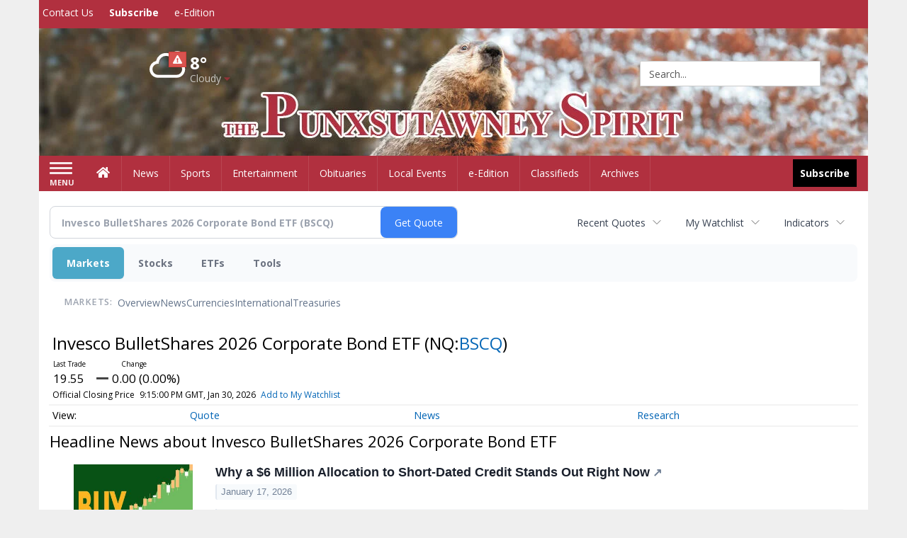

--- FILE ---
content_type: text/html; charset=utf-8
request_url: https://www.google.com/recaptcha/enterprise/anchor?ar=1&k=6LdF3BEhAAAAAEQUmLciJe0QwaHESwQFc2vwCWqh&co=aHR0cDovL2J1c2luZXNzLnB1bnhzdXRhd25leXNwaXJpdC5jb206ODA.&hl=en&v=N67nZn4AqZkNcbeMu4prBgzg&size=invisible&anchor-ms=20000&execute-ms=30000&cb=nxhg0nbxxqp1
body_size: 48814
content:
<!DOCTYPE HTML><html dir="ltr" lang="en"><head><meta http-equiv="Content-Type" content="text/html; charset=UTF-8">
<meta http-equiv="X-UA-Compatible" content="IE=edge">
<title>reCAPTCHA</title>
<style type="text/css">
/* cyrillic-ext */
@font-face {
  font-family: 'Roboto';
  font-style: normal;
  font-weight: 400;
  font-stretch: 100%;
  src: url(//fonts.gstatic.com/s/roboto/v48/KFO7CnqEu92Fr1ME7kSn66aGLdTylUAMa3GUBHMdazTgWw.woff2) format('woff2');
  unicode-range: U+0460-052F, U+1C80-1C8A, U+20B4, U+2DE0-2DFF, U+A640-A69F, U+FE2E-FE2F;
}
/* cyrillic */
@font-face {
  font-family: 'Roboto';
  font-style: normal;
  font-weight: 400;
  font-stretch: 100%;
  src: url(//fonts.gstatic.com/s/roboto/v48/KFO7CnqEu92Fr1ME7kSn66aGLdTylUAMa3iUBHMdazTgWw.woff2) format('woff2');
  unicode-range: U+0301, U+0400-045F, U+0490-0491, U+04B0-04B1, U+2116;
}
/* greek-ext */
@font-face {
  font-family: 'Roboto';
  font-style: normal;
  font-weight: 400;
  font-stretch: 100%;
  src: url(//fonts.gstatic.com/s/roboto/v48/KFO7CnqEu92Fr1ME7kSn66aGLdTylUAMa3CUBHMdazTgWw.woff2) format('woff2');
  unicode-range: U+1F00-1FFF;
}
/* greek */
@font-face {
  font-family: 'Roboto';
  font-style: normal;
  font-weight: 400;
  font-stretch: 100%;
  src: url(//fonts.gstatic.com/s/roboto/v48/KFO7CnqEu92Fr1ME7kSn66aGLdTylUAMa3-UBHMdazTgWw.woff2) format('woff2');
  unicode-range: U+0370-0377, U+037A-037F, U+0384-038A, U+038C, U+038E-03A1, U+03A3-03FF;
}
/* math */
@font-face {
  font-family: 'Roboto';
  font-style: normal;
  font-weight: 400;
  font-stretch: 100%;
  src: url(//fonts.gstatic.com/s/roboto/v48/KFO7CnqEu92Fr1ME7kSn66aGLdTylUAMawCUBHMdazTgWw.woff2) format('woff2');
  unicode-range: U+0302-0303, U+0305, U+0307-0308, U+0310, U+0312, U+0315, U+031A, U+0326-0327, U+032C, U+032F-0330, U+0332-0333, U+0338, U+033A, U+0346, U+034D, U+0391-03A1, U+03A3-03A9, U+03B1-03C9, U+03D1, U+03D5-03D6, U+03F0-03F1, U+03F4-03F5, U+2016-2017, U+2034-2038, U+203C, U+2040, U+2043, U+2047, U+2050, U+2057, U+205F, U+2070-2071, U+2074-208E, U+2090-209C, U+20D0-20DC, U+20E1, U+20E5-20EF, U+2100-2112, U+2114-2115, U+2117-2121, U+2123-214F, U+2190, U+2192, U+2194-21AE, U+21B0-21E5, U+21F1-21F2, U+21F4-2211, U+2213-2214, U+2216-22FF, U+2308-230B, U+2310, U+2319, U+231C-2321, U+2336-237A, U+237C, U+2395, U+239B-23B7, U+23D0, U+23DC-23E1, U+2474-2475, U+25AF, U+25B3, U+25B7, U+25BD, U+25C1, U+25CA, U+25CC, U+25FB, U+266D-266F, U+27C0-27FF, U+2900-2AFF, U+2B0E-2B11, U+2B30-2B4C, U+2BFE, U+3030, U+FF5B, U+FF5D, U+1D400-1D7FF, U+1EE00-1EEFF;
}
/* symbols */
@font-face {
  font-family: 'Roboto';
  font-style: normal;
  font-weight: 400;
  font-stretch: 100%;
  src: url(//fonts.gstatic.com/s/roboto/v48/KFO7CnqEu92Fr1ME7kSn66aGLdTylUAMaxKUBHMdazTgWw.woff2) format('woff2');
  unicode-range: U+0001-000C, U+000E-001F, U+007F-009F, U+20DD-20E0, U+20E2-20E4, U+2150-218F, U+2190, U+2192, U+2194-2199, U+21AF, U+21E6-21F0, U+21F3, U+2218-2219, U+2299, U+22C4-22C6, U+2300-243F, U+2440-244A, U+2460-24FF, U+25A0-27BF, U+2800-28FF, U+2921-2922, U+2981, U+29BF, U+29EB, U+2B00-2BFF, U+4DC0-4DFF, U+FFF9-FFFB, U+10140-1018E, U+10190-1019C, U+101A0, U+101D0-101FD, U+102E0-102FB, U+10E60-10E7E, U+1D2C0-1D2D3, U+1D2E0-1D37F, U+1F000-1F0FF, U+1F100-1F1AD, U+1F1E6-1F1FF, U+1F30D-1F30F, U+1F315, U+1F31C, U+1F31E, U+1F320-1F32C, U+1F336, U+1F378, U+1F37D, U+1F382, U+1F393-1F39F, U+1F3A7-1F3A8, U+1F3AC-1F3AF, U+1F3C2, U+1F3C4-1F3C6, U+1F3CA-1F3CE, U+1F3D4-1F3E0, U+1F3ED, U+1F3F1-1F3F3, U+1F3F5-1F3F7, U+1F408, U+1F415, U+1F41F, U+1F426, U+1F43F, U+1F441-1F442, U+1F444, U+1F446-1F449, U+1F44C-1F44E, U+1F453, U+1F46A, U+1F47D, U+1F4A3, U+1F4B0, U+1F4B3, U+1F4B9, U+1F4BB, U+1F4BF, U+1F4C8-1F4CB, U+1F4D6, U+1F4DA, U+1F4DF, U+1F4E3-1F4E6, U+1F4EA-1F4ED, U+1F4F7, U+1F4F9-1F4FB, U+1F4FD-1F4FE, U+1F503, U+1F507-1F50B, U+1F50D, U+1F512-1F513, U+1F53E-1F54A, U+1F54F-1F5FA, U+1F610, U+1F650-1F67F, U+1F687, U+1F68D, U+1F691, U+1F694, U+1F698, U+1F6AD, U+1F6B2, U+1F6B9-1F6BA, U+1F6BC, U+1F6C6-1F6CF, U+1F6D3-1F6D7, U+1F6E0-1F6EA, U+1F6F0-1F6F3, U+1F6F7-1F6FC, U+1F700-1F7FF, U+1F800-1F80B, U+1F810-1F847, U+1F850-1F859, U+1F860-1F887, U+1F890-1F8AD, U+1F8B0-1F8BB, U+1F8C0-1F8C1, U+1F900-1F90B, U+1F93B, U+1F946, U+1F984, U+1F996, U+1F9E9, U+1FA00-1FA6F, U+1FA70-1FA7C, U+1FA80-1FA89, U+1FA8F-1FAC6, U+1FACE-1FADC, U+1FADF-1FAE9, U+1FAF0-1FAF8, U+1FB00-1FBFF;
}
/* vietnamese */
@font-face {
  font-family: 'Roboto';
  font-style: normal;
  font-weight: 400;
  font-stretch: 100%;
  src: url(//fonts.gstatic.com/s/roboto/v48/KFO7CnqEu92Fr1ME7kSn66aGLdTylUAMa3OUBHMdazTgWw.woff2) format('woff2');
  unicode-range: U+0102-0103, U+0110-0111, U+0128-0129, U+0168-0169, U+01A0-01A1, U+01AF-01B0, U+0300-0301, U+0303-0304, U+0308-0309, U+0323, U+0329, U+1EA0-1EF9, U+20AB;
}
/* latin-ext */
@font-face {
  font-family: 'Roboto';
  font-style: normal;
  font-weight: 400;
  font-stretch: 100%;
  src: url(//fonts.gstatic.com/s/roboto/v48/KFO7CnqEu92Fr1ME7kSn66aGLdTylUAMa3KUBHMdazTgWw.woff2) format('woff2');
  unicode-range: U+0100-02BA, U+02BD-02C5, U+02C7-02CC, U+02CE-02D7, U+02DD-02FF, U+0304, U+0308, U+0329, U+1D00-1DBF, U+1E00-1E9F, U+1EF2-1EFF, U+2020, U+20A0-20AB, U+20AD-20C0, U+2113, U+2C60-2C7F, U+A720-A7FF;
}
/* latin */
@font-face {
  font-family: 'Roboto';
  font-style: normal;
  font-weight: 400;
  font-stretch: 100%;
  src: url(//fonts.gstatic.com/s/roboto/v48/KFO7CnqEu92Fr1ME7kSn66aGLdTylUAMa3yUBHMdazQ.woff2) format('woff2');
  unicode-range: U+0000-00FF, U+0131, U+0152-0153, U+02BB-02BC, U+02C6, U+02DA, U+02DC, U+0304, U+0308, U+0329, U+2000-206F, U+20AC, U+2122, U+2191, U+2193, U+2212, U+2215, U+FEFF, U+FFFD;
}
/* cyrillic-ext */
@font-face {
  font-family: 'Roboto';
  font-style: normal;
  font-weight: 500;
  font-stretch: 100%;
  src: url(//fonts.gstatic.com/s/roboto/v48/KFO7CnqEu92Fr1ME7kSn66aGLdTylUAMa3GUBHMdazTgWw.woff2) format('woff2');
  unicode-range: U+0460-052F, U+1C80-1C8A, U+20B4, U+2DE0-2DFF, U+A640-A69F, U+FE2E-FE2F;
}
/* cyrillic */
@font-face {
  font-family: 'Roboto';
  font-style: normal;
  font-weight: 500;
  font-stretch: 100%;
  src: url(//fonts.gstatic.com/s/roboto/v48/KFO7CnqEu92Fr1ME7kSn66aGLdTylUAMa3iUBHMdazTgWw.woff2) format('woff2');
  unicode-range: U+0301, U+0400-045F, U+0490-0491, U+04B0-04B1, U+2116;
}
/* greek-ext */
@font-face {
  font-family: 'Roboto';
  font-style: normal;
  font-weight: 500;
  font-stretch: 100%;
  src: url(//fonts.gstatic.com/s/roboto/v48/KFO7CnqEu92Fr1ME7kSn66aGLdTylUAMa3CUBHMdazTgWw.woff2) format('woff2');
  unicode-range: U+1F00-1FFF;
}
/* greek */
@font-face {
  font-family: 'Roboto';
  font-style: normal;
  font-weight: 500;
  font-stretch: 100%;
  src: url(//fonts.gstatic.com/s/roboto/v48/KFO7CnqEu92Fr1ME7kSn66aGLdTylUAMa3-UBHMdazTgWw.woff2) format('woff2');
  unicode-range: U+0370-0377, U+037A-037F, U+0384-038A, U+038C, U+038E-03A1, U+03A3-03FF;
}
/* math */
@font-face {
  font-family: 'Roboto';
  font-style: normal;
  font-weight: 500;
  font-stretch: 100%;
  src: url(//fonts.gstatic.com/s/roboto/v48/KFO7CnqEu92Fr1ME7kSn66aGLdTylUAMawCUBHMdazTgWw.woff2) format('woff2');
  unicode-range: U+0302-0303, U+0305, U+0307-0308, U+0310, U+0312, U+0315, U+031A, U+0326-0327, U+032C, U+032F-0330, U+0332-0333, U+0338, U+033A, U+0346, U+034D, U+0391-03A1, U+03A3-03A9, U+03B1-03C9, U+03D1, U+03D5-03D6, U+03F0-03F1, U+03F4-03F5, U+2016-2017, U+2034-2038, U+203C, U+2040, U+2043, U+2047, U+2050, U+2057, U+205F, U+2070-2071, U+2074-208E, U+2090-209C, U+20D0-20DC, U+20E1, U+20E5-20EF, U+2100-2112, U+2114-2115, U+2117-2121, U+2123-214F, U+2190, U+2192, U+2194-21AE, U+21B0-21E5, U+21F1-21F2, U+21F4-2211, U+2213-2214, U+2216-22FF, U+2308-230B, U+2310, U+2319, U+231C-2321, U+2336-237A, U+237C, U+2395, U+239B-23B7, U+23D0, U+23DC-23E1, U+2474-2475, U+25AF, U+25B3, U+25B7, U+25BD, U+25C1, U+25CA, U+25CC, U+25FB, U+266D-266F, U+27C0-27FF, U+2900-2AFF, U+2B0E-2B11, U+2B30-2B4C, U+2BFE, U+3030, U+FF5B, U+FF5D, U+1D400-1D7FF, U+1EE00-1EEFF;
}
/* symbols */
@font-face {
  font-family: 'Roboto';
  font-style: normal;
  font-weight: 500;
  font-stretch: 100%;
  src: url(//fonts.gstatic.com/s/roboto/v48/KFO7CnqEu92Fr1ME7kSn66aGLdTylUAMaxKUBHMdazTgWw.woff2) format('woff2');
  unicode-range: U+0001-000C, U+000E-001F, U+007F-009F, U+20DD-20E0, U+20E2-20E4, U+2150-218F, U+2190, U+2192, U+2194-2199, U+21AF, U+21E6-21F0, U+21F3, U+2218-2219, U+2299, U+22C4-22C6, U+2300-243F, U+2440-244A, U+2460-24FF, U+25A0-27BF, U+2800-28FF, U+2921-2922, U+2981, U+29BF, U+29EB, U+2B00-2BFF, U+4DC0-4DFF, U+FFF9-FFFB, U+10140-1018E, U+10190-1019C, U+101A0, U+101D0-101FD, U+102E0-102FB, U+10E60-10E7E, U+1D2C0-1D2D3, U+1D2E0-1D37F, U+1F000-1F0FF, U+1F100-1F1AD, U+1F1E6-1F1FF, U+1F30D-1F30F, U+1F315, U+1F31C, U+1F31E, U+1F320-1F32C, U+1F336, U+1F378, U+1F37D, U+1F382, U+1F393-1F39F, U+1F3A7-1F3A8, U+1F3AC-1F3AF, U+1F3C2, U+1F3C4-1F3C6, U+1F3CA-1F3CE, U+1F3D4-1F3E0, U+1F3ED, U+1F3F1-1F3F3, U+1F3F5-1F3F7, U+1F408, U+1F415, U+1F41F, U+1F426, U+1F43F, U+1F441-1F442, U+1F444, U+1F446-1F449, U+1F44C-1F44E, U+1F453, U+1F46A, U+1F47D, U+1F4A3, U+1F4B0, U+1F4B3, U+1F4B9, U+1F4BB, U+1F4BF, U+1F4C8-1F4CB, U+1F4D6, U+1F4DA, U+1F4DF, U+1F4E3-1F4E6, U+1F4EA-1F4ED, U+1F4F7, U+1F4F9-1F4FB, U+1F4FD-1F4FE, U+1F503, U+1F507-1F50B, U+1F50D, U+1F512-1F513, U+1F53E-1F54A, U+1F54F-1F5FA, U+1F610, U+1F650-1F67F, U+1F687, U+1F68D, U+1F691, U+1F694, U+1F698, U+1F6AD, U+1F6B2, U+1F6B9-1F6BA, U+1F6BC, U+1F6C6-1F6CF, U+1F6D3-1F6D7, U+1F6E0-1F6EA, U+1F6F0-1F6F3, U+1F6F7-1F6FC, U+1F700-1F7FF, U+1F800-1F80B, U+1F810-1F847, U+1F850-1F859, U+1F860-1F887, U+1F890-1F8AD, U+1F8B0-1F8BB, U+1F8C0-1F8C1, U+1F900-1F90B, U+1F93B, U+1F946, U+1F984, U+1F996, U+1F9E9, U+1FA00-1FA6F, U+1FA70-1FA7C, U+1FA80-1FA89, U+1FA8F-1FAC6, U+1FACE-1FADC, U+1FADF-1FAE9, U+1FAF0-1FAF8, U+1FB00-1FBFF;
}
/* vietnamese */
@font-face {
  font-family: 'Roboto';
  font-style: normal;
  font-weight: 500;
  font-stretch: 100%;
  src: url(//fonts.gstatic.com/s/roboto/v48/KFO7CnqEu92Fr1ME7kSn66aGLdTylUAMa3OUBHMdazTgWw.woff2) format('woff2');
  unicode-range: U+0102-0103, U+0110-0111, U+0128-0129, U+0168-0169, U+01A0-01A1, U+01AF-01B0, U+0300-0301, U+0303-0304, U+0308-0309, U+0323, U+0329, U+1EA0-1EF9, U+20AB;
}
/* latin-ext */
@font-face {
  font-family: 'Roboto';
  font-style: normal;
  font-weight: 500;
  font-stretch: 100%;
  src: url(//fonts.gstatic.com/s/roboto/v48/KFO7CnqEu92Fr1ME7kSn66aGLdTylUAMa3KUBHMdazTgWw.woff2) format('woff2');
  unicode-range: U+0100-02BA, U+02BD-02C5, U+02C7-02CC, U+02CE-02D7, U+02DD-02FF, U+0304, U+0308, U+0329, U+1D00-1DBF, U+1E00-1E9F, U+1EF2-1EFF, U+2020, U+20A0-20AB, U+20AD-20C0, U+2113, U+2C60-2C7F, U+A720-A7FF;
}
/* latin */
@font-face {
  font-family: 'Roboto';
  font-style: normal;
  font-weight: 500;
  font-stretch: 100%;
  src: url(//fonts.gstatic.com/s/roboto/v48/KFO7CnqEu92Fr1ME7kSn66aGLdTylUAMa3yUBHMdazQ.woff2) format('woff2');
  unicode-range: U+0000-00FF, U+0131, U+0152-0153, U+02BB-02BC, U+02C6, U+02DA, U+02DC, U+0304, U+0308, U+0329, U+2000-206F, U+20AC, U+2122, U+2191, U+2193, U+2212, U+2215, U+FEFF, U+FFFD;
}
/* cyrillic-ext */
@font-face {
  font-family: 'Roboto';
  font-style: normal;
  font-weight: 900;
  font-stretch: 100%;
  src: url(//fonts.gstatic.com/s/roboto/v48/KFO7CnqEu92Fr1ME7kSn66aGLdTylUAMa3GUBHMdazTgWw.woff2) format('woff2');
  unicode-range: U+0460-052F, U+1C80-1C8A, U+20B4, U+2DE0-2DFF, U+A640-A69F, U+FE2E-FE2F;
}
/* cyrillic */
@font-face {
  font-family: 'Roboto';
  font-style: normal;
  font-weight: 900;
  font-stretch: 100%;
  src: url(//fonts.gstatic.com/s/roboto/v48/KFO7CnqEu92Fr1ME7kSn66aGLdTylUAMa3iUBHMdazTgWw.woff2) format('woff2');
  unicode-range: U+0301, U+0400-045F, U+0490-0491, U+04B0-04B1, U+2116;
}
/* greek-ext */
@font-face {
  font-family: 'Roboto';
  font-style: normal;
  font-weight: 900;
  font-stretch: 100%;
  src: url(//fonts.gstatic.com/s/roboto/v48/KFO7CnqEu92Fr1ME7kSn66aGLdTylUAMa3CUBHMdazTgWw.woff2) format('woff2');
  unicode-range: U+1F00-1FFF;
}
/* greek */
@font-face {
  font-family: 'Roboto';
  font-style: normal;
  font-weight: 900;
  font-stretch: 100%;
  src: url(//fonts.gstatic.com/s/roboto/v48/KFO7CnqEu92Fr1ME7kSn66aGLdTylUAMa3-UBHMdazTgWw.woff2) format('woff2');
  unicode-range: U+0370-0377, U+037A-037F, U+0384-038A, U+038C, U+038E-03A1, U+03A3-03FF;
}
/* math */
@font-face {
  font-family: 'Roboto';
  font-style: normal;
  font-weight: 900;
  font-stretch: 100%;
  src: url(//fonts.gstatic.com/s/roboto/v48/KFO7CnqEu92Fr1ME7kSn66aGLdTylUAMawCUBHMdazTgWw.woff2) format('woff2');
  unicode-range: U+0302-0303, U+0305, U+0307-0308, U+0310, U+0312, U+0315, U+031A, U+0326-0327, U+032C, U+032F-0330, U+0332-0333, U+0338, U+033A, U+0346, U+034D, U+0391-03A1, U+03A3-03A9, U+03B1-03C9, U+03D1, U+03D5-03D6, U+03F0-03F1, U+03F4-03F5, U+2016-2017, U+2034-2038, U+203C, U+2040, U+2043, U+2047, U+2050, U+2057, U+205F, U+2070-2071, U+2074-208E, U+2090-209C, U+20D0-20DC, U+20E1, U+20E5-20EF, U+2100-2112, U+2114-2115, U+2117-2121, U+2123-214F, U+2190, U+2192, U+2194-21AE, U+21B0-21E5, U+21F1-21F2, U+21F4-2211, U+2213-2214, U+2216-22FF, U+2308-230B, U+2310, U+2319, U+231C-2321, U+2336-237A, U+237C, U+2395, U+239B-23B7, U+23D0, U+23DC-23E1, U+2474-2475, U+25AF, U+25B3, U+25B7, U+25BD, U+25C1, U+25CA, U+25CC, U+25FB, U+266D-266F, U+27C0-27FF, U+2900-2AFF, U+2B0E-2B11, U+2B30-2B4C, U+2BFE, U+3030, U+FF5B, U+FF5D, U+1D400-1D7FF, U+1EE00-1EEFF;
}
/* symbols */
@font-face {
  font-family: 'Roboto';
  font-style: normal;
  font-weight: 900;
  font-stretch: 100%;
  src: url(//fonts.gstatic.com/s/roboto/v48/KFO7CnqEu92Fr1ME7kSn66aGLdTylUAMaxKUBHMdazTgWw.woff2) format('woff2');
  unicode-range: U+0001-000C, U+000E-001F, U+007F-009F, U+20DD-20E0, U+20E2-20E4, U+2150-218F, U+2190, U+2192, U+2194-2199, U+21AF, U+21E6-21F0, U+21F3, U+2218-2219, U+2299, U+22C4-22C6, U+2300-243F, U+2440-244A, U+2460-24FF, U+25A0-27BF, U+2800-28FF, U+2921-2922, U+2981, U+29BF, U+29EB, U+2B00-2BFF, U+4DC0-4DFF, U+FFF9-FFFB, U+10140-1018E, U+10190-1019C, U+101A0, U+101D0-101FD, U+102E0-102FB, U+10E60-10E7E, U+1D2C0-1D2D3, U+1D2E0-1D37F, U+1F000-1F0FF, U+1F100-1F1AD, U+1F1E6-1F1FF, U+1F30D-1F30F, U+1F315, U+1F31C, U+1F31E, U+1F320-1F32C, U+1F336, U+1F378, U+1F37D, U+1F382, U+1F393-1F39F, U+1F3A7-1F3A8, U+1F3AC-1F3AF, U+1F3C2, U+1F3C4-1F3C6, U+1F3CA-1F3CE, U+1F3D4-1F3E0, U+1F3ED, U+1F3F1-1F3F3, U+1F3F5-1F3F7, U+1F408, U+1F415, U+1F41F, U+1F426, U+1F43F, U+1F441-1F442, U+1F444, U+1F446-1F449, U+1F44C-1F44E, U+1F453, U+1F46A, U+1F47D, U+1F4A3, U+1F4B0, U+1F4B3, U+1F4B9, U+1F4BB, U+1F4BF, U+1F4C8-1F4CB, U+1F4D6, U+1F4DA, U+1F4DF, U+1F4E3-1F4E6, U+1F4EA-1F4ED, U+1F4F7, U+1F4F9-1F4FB, U+1F4FD-1F4FE, U+1F503, U+1F507-1F50B, U+1F50D, U+1F512-1F513, U+1F53E-1F54A, U+1F54F-1F5FA, U+1F610, U+1F650-1F67F, U+1F687, U+1F68D, U+1F691, U+1F694, U+1F698, U+1F6AD, U+1F6B2, U+1F6B9-1F6BA, U+1F6BC, U+1F6C6-1F6CF, U+1F6D3-1F6D7, U+1F6E0-1F6EA, U+1F6F0-1F6F3, U+1F6F7-1F6FC, U+1F700-1F7FF, U+1F800-1F80B, U+1F810-1F847, U+1F850-1F859, U+1F860-1F887, U+1F890-1F8AD, U+1F8B0-1F8BB, U+1F8C0-1F8C1, U+1F900-1F90B, U+1F93B, U+1F946, U+1F984, U+1F996, U+1F9E9, U+1FA00-1FA6F, U+1FA70-1FA7C, U+1FA80-1FA89, U+1FA8F-1FAC6, U+1FACE-1FADC, U+1FADF-1FAE9, U+1FAF0-1FAF8, U+1FB00-1FBFF;
}
/* vietnamese */
@font-face {
  font-family: 'Roboto';
  font-style: normal;
  font-weight: 900;
  font-stretch: 100%;
  src: url(//fonts.gstatic.com/s/roboto/v48/KFO7CnqEu92Fr1ME7kSn66aGLdTylUAMa3OUBHMdazTgWw.woff2) format('woff2');
  unicode-range: U+0102-0103, U+0110-0111, U+0128-0129, U+0168-0169, U+01A0-01A1, U+01AF-01B0, U+0300-0301, U+0303-0304, U+0308-0309, U+0323, U+0329, U+1EA0-1EF9, U+20AB;
}
/* latin-ext */
@font-face {
  font-family: 'Roboto';
  font-style: normal;
  font-weight: 900;
  font-stretch: 100%;
  src: url(//fonts.gstatic.com/s/roboto/v48/KFO7CnqEu92Fr1ME7kSn66aGLdTylUAMa3KUBHMdazTgWw.woff2) format('woff2');
  unicode-range: U+0100-02BA, U+02BD-02C5, U+02C7-02CC, U+02CE-02D7, U+02DD-02FF, U+0304, U+0308, U+0329, U+1D00-1DBF, U+1E00-1E9F, U+1EF2-1EFF, U+2020, U+20A0-20AB, U+20AD-20C0, U+2113, U+2C60-2C7F, U+A720-A7FF;
}
/* latin */
@font-face {
  font-family: 'Roboto';
  font-style: normal;
  font-weight: 900;
  font-stretch: 100%;
  src: url(//fonts.gstatic.com/s/roboto/v48/KFO7CnqEu92Fr1ME7kSn66aGLdTylUAMa3yUBHMdazQ.woff2) format('woff2');
  unicode-range: U+0000-00FF, U+0131, U+0152-0153, U+02BB-02BC, U+02C6, U+02DA, U+02DC, U+0304, U+0308, U+0329, U+2000-206F, U+20AC, U+2122, U+2191, U+2193, U+2212, U+2215, U+FEFF, U+FFFD;
}

</style>
<link rel="stylesheet" type="text/css" href="https://www.gstatic.com/recaptcha/releases/N67nZn4AqZkNcbeMu4prBgzg/styles__ltr.css">
<script nonce="AlfFnUX7i55fX_lmVm5law" type="text/javascript">window['__recaptcha_api'] = 'https://www.google.com/recaptcha/enterprise/';</script>
<script type="text/javascript" src="https://www.gstatic.com/recaptcha/releases/N67nZn4AqZkNcbeMu4prBgzg/recaptcha__en.js" nonce="AlfFnUX7i55fX_lmVm5law">
      
    </script></head>
<body><div id="rc-anchor-alert" class="rc-anchor-alert"></div>
<input type="hidden" id="recaptcha-token" value="[base64]">
<script type="text/javascript" nonce="AlfFnUX7i55fX_lmVm5law">
      recaptcha.anchor.Main.init("[\x22ainput\x22,[\x22bgdata\x22,\x22\x22,\[base64]/[base64]/MjU1Ong/[base64]/[base64]/[base64]/[base64]/[base64]/[base64]/[base64]/[base64]/[base64]/[base64]/[base64]/[base64]/[base64]/[base64]/[base64]\\u003d\x22,\[base64]\\u003d\\u003d\x22,\x22wokRYMKFZMKbc3ABw4tkw5oKbEM4AsOvQTfDsjPCssO5chzCkT/Dsk4aHcOWwpXCm8OXw6pnw7wfw5twQcOgbMKIV8Kuwr4QZMKTwqYRLwnCpcKtdMKbwprCjcOcPMKzCD3Conpww5pgdD/CmiIGDsKcwq/[base64]/[base64]/w5/CvsO/VMKnwoPDksO3woFoaFMFwqTCrsKrw6RySsOGecKcwr1HdMKJwpVKw6rCiMOUY8Odw4XDhMKjAk/DhB/DtcK0w7bCrcKlW0VgOsObWMO7wqYrwqAgBU8AFDpCwrLCl1vCgsK3YQHDq1XChEMWWmXDtCIbG8KSXMObAG3CiX/DoMKowpRrwqMDNSDCpsK9w6gnHHTCnwzDqHpxKsOvw5XDvz5fw7fCisOeJFAUw4XCrMO1cVPCvGI7w7tAe8K2csKDw4LDk03Dr8KiwqjCtcKhwrJ/cMOQwp7Cjgcow4nDhsOzYifCljwrEAfCkkDDucO5w490IRrDmHDDuMO7wrAFwo7DsmzDkywywpXCui7CpMO2AVIEInXCkwTDicOmwrfCicKZc3jClGfDmsOoc8Oaw5nCkiVcw5EdNcKicQdKYcO+w5gowpXDkW9/UsKVDi1Gw5vDvsKZwr/[base64]/DpcO2w4fDunbDjzdqw5RaNcKPwqHCpMKRbMK2w4fDu8OyFAwgw6/[base64]/[base64]/[base64]/[base64]/Cr8KhaDTDmMOhwp7CjwglfMOcR8ODw6AJecO8w4zChjgZw7vCtcOEFRbDtT/CmcKDw6fDgSjDsGcadcKvMA3DrXDCmMOFw7M8T8K+fRVpT8KNw73CuQfDncKkKsOxw4XDk8KbwqsJUhXCrmrDggw0w4hgwpjDlcKOw63Cn8Kww77DmypbasKPU3cBVULDiloowrfDqn3ClmDCvcKmwrRQw48uIsK4UcOgesKOw5xLewrDscKEw4VxRsOWZDLCn8Kewp/DlMOkfRHCvhcgYMKJw7bCsWXCjUrCmyXCpsKLHcOww7VTAsOmWiU2CcKYw5vDmcKIwrxofULDtsOHw5vChkrDpDbDpV83GcO/VMOYwpTCmMKWwp3Dt3DDgMKTXcKsP0vDocK6wrpUQnvCgB/Dt8KxZwh0w6Vlw6ZXw75Jw67CvsOEXsOCw4XDh8OZejkcwqchw58bVMOUAEF6wpBTw6DCisONeSNpLsODwqrCn8OJwrbDnQMmBsOmKsKPQF8eV3/CpFE/[base64]/ZjodwpZzD8Ogw4EEwrzDkcKFahZBwqoZTsK+OcKcGSPDk0DDpcKyYcO+b8O1SsKsZ1Nvw5IMwqsiw5JbW8Oow5XDqh7DnsObwoXCgMKcwqrCuMKAw4/CvsO2wqnDjkluU34Sc8K7wrIbZnfDnB/[base64]/DigTDpcK6wq1Fw5YXVcKaKsOifcOrLCnDnmDCncO0P1lyw6p2wrxnwprDu3c+blRuHsO1w6kefy/Cm8ODBMK4G8Kyw7FCw6jDtBvChEfDlhPDn8KIKMOfLFxeMD9qe8KzFsOfW8ObBm8Dw6nCj3HDgcOwX8KQwovCncOXwrIyUsKUw57CmCLCocOSwpDDrhYswp1nw7bCpMKMw6/[base64]/[base64]/DpRfDpT3DocKJRXVbwr7CjyHCiXTCrzp6CsKuX8OoCVHDvMKKwoLCoMK5YiLDjzY/QcObSMOQw5VHwq/DgcOEAcOgw7LClzPDoV3CmDBSWMKGc3Aww53ClipwY8OAwprCoHrDiwIcw7N0wqYeBk7CrW3DuE/DowLDklDDjnvChMONwpU7w4R1w7TCrmVgwo1YwpPCtFLCv8KVw6jChcKzSsOEw74+MjgtwofCgcOCwoIvw5LCqcK5JwbDmBbDs3DCjsOzU8Ogw482w710wqYuw7M/wptIwqTDocKfLsOYwpfDn8OnFcKOVsO8b8KfNMOiw4LCp10Jw4YSwpc5wpvCiGvCvFvChzLCm3HDtj3DmQQoQB8qwp7CmkzCg8K9NG0XADzCssKVHT7Ctj3DtEzDpsKlw5rDjsOMN3XDsUx5w7YGwqVEwpZxw79BGMKcUWJyLw/DuMO/w4gkw548I8KUwqJLw4bCsUbDgsK2acOdw4rCssKuH8KKwozCpMKWfMKKc8OMw7jDpMOewoEew4kJw4HDllM8wp7CoVLDrsKHwpB9w6PCpMKVf1/CrMK2FyfCl1vCr8OVNCnCs8Kww57DrHxrwrBTw5BwCsKHNk9tfiM3w7ddwpnCqx4fUcKSC8KTesKow4fCnMOQWQDCmsO5X8KCNcKPwpsAw6N3wpLCtsOGw7BUwqPDm8KewrwdwpvDrFbCoCIBwoYWwpRYw6/[base64]/HUXDtMKCWsKxwqnCu2nCkMKGw4bDucKOwpPDvgzCrMKCa3nDpMKtwqTDnsK+w5fDgcObYxHCplbDicOLw5fCs8O2XcK0w7zDulsYBCMWHMOKdlJaNcOFF8O7IFtwwoDCh8OgdcKTfUM7w5jDsFcSwo8+AsKuwrzCiVgDw48iBsKAw5HCh8O4wo/ChMK/VMObSEdRUjHDtMOJwrknwo1gE1YDw47Ct1vDjMO0w7nClsOGwp7ClMOwwokGc8KBeCHDqkzDksKBw5tCH8O/elTCrALDrMOqw63DssKtXBXCicKiUQ3Cu3cVdMKKwqrCp8Khw5wPfWtpZEHCisKHw6IQcMOWNXfCtcKJQF7Ci8Ocw596YMKsQMKkfcKPe8OPwrVAwozCmg8Fwqcfwq/[base64]/[base64]/OcK0wpPDgsKoaUQ2wojCosO+dMOFwqfDtTzDpmsWbsO+wrXDnMOnVMKIwr92woYLDSnDtcKhNyI/PQ7ClnLDqMKlw6zDn8O9w6rCu8OBesK7wpTCpUfCmAzCmDFDwrPCssKGBsKqUsKIGURew6ErwoB5cDfDp0puw47CgQHCoWxOwqbDggfDu3Bgw4XDuVMMw5gCw6zDhi7CsWcpw5rDhDkwDChjI1vDiDl5TsOlVEPCoMOhRcOwwr1+CMK1wq/CgMOGw6HChRbChysVDDkIAW46wqLDj2NLEirCt3B8wozCi8Ogw7RMPcOmwrHDkk0oJ8KQG27CmV3DgR1vwrvCksO9bk9AwprDki/Cs8KODcKvw5tKwqAZw4leSMOFOMO6worDocKcDSVsw7rDgcKFw5oXdcO+wr7Cog7CisO+w4IUw5DDjMOLwrLCt8KAwonDmsKTw69fw5fDl8OPY3owacKAwqbCmsOKw7NWIB0cwrYmY0PCsSXDgcOWw5XCpsKqdsK4CC/[base64]/Dh8O6aVbDpjxUelNxwqVXwrI4w6XCp8O+wqzDu8KtwpQGeB7DmGsnw4/CoMKaZxkwwppQwrlcwqXDicKyw4rCrsKsWWQUwrQPwoUfVDLCq8O8w7ErwoU7wqh/WkHDqMOrAXQWDBTDq8KfGsK+wr/DvcOicMK2w6wgOcK8wocdwrPCssKuYGNPwqUcw59hw6EHw6vDp8K7dMK4wo1ZdSXCklYow4w/WBsKwpMswqXDq8OkwrDDucKew74qwpldDVnDl8KMworDvTzCmsOkdcOWw6vCncO1asKWEcOiDCrDucKBdnTDgcKpSMOaa0bCicORQcO5w7tXcsKow7/Co1N0wqw7fy0Hwp7DrWvDjMOHwrDDjsKQEB55w6nDlcOCwp/CuXvCpR9swpFoR8OPdMOWwq/[base64]/DvMKPJyDDlsOUPsK0w5nCuy/Cj8Kzbx86NMOXQCJJQsOIKi7Cji4aLsK/w7bDrcKQMVbDs23DvcOXwp/ChcKif8Ktw6jCvwDCu8K9wrllwp4INg7DnAIIwr16wrB9EF00wpTCrsKyU8OiZ1rDlm0owp3Di8Ovw43Duk1qw4LDu8KiXsKYVRR9M0TDulM0PsOywoXDuxMBCHojXUfCoxfDrTQKw7dAMX/DoWfDi2gGIsOcw6TDgkrDoMOCHFZEwrh0IlhEw77DtsOBw6ElwoQiw7xCwrvDghYdbWbCqVYtRcKRBcKxwpHDmSTCkxjCjggYUsKEwo10Bj3Cs8OGwrrCiSnDk8O2w6zDiktZETnDvj7DmsKtw7lew5TCtW1NwqLDvlcNwpvDmWweNcKYAcKLGcKcw5Z/w6fDo8OdFEvDhx3DqRfCgkrDjkPDm23CvAnCtcKzGcKMJMK5GcKqXxzCv2VFw7TCsk0qEG80AiPDi2vChh/Cj8KhF2VWwp8vwr93w4DCv8OdPmRLw5DCg8Onw6fDqsKswpLDlcO1UX/CnRg6CsOKwrDCqFYjwohzU13Cth9jw4bCkcKrVUrClcKBZMKDw5zCrDNLAMOawpfDuglINMKJw4wUwpcTw6nCgiXCtCU1P8KCw5Uww6krw6APY8OoDQfDkMKvwp47dsKsNMKIcRjCqcKkKUI/wr8QwojCmsKYRnHCscOnYcK2fcK7fsKqUsOkb8KcwrHChzYEw4peacOlFMKgw69Fwo5VcsO7QsKNe8OrcsKPw6EkK2jCt1rDkcK9wpnDt8ONQcKvw7/Cr8Kvw7t7JcKVNMOkw6MMwpFdw6x0woNQwoPCscO3w7LDtWNxQcKXC8K7w59Awq7CrcKkwpYxAS1Rw47DjWpTIy/CrGUGEMKlwqEVwoLCiQhXwoTDoW/DtcOowozDrcOnw6XCpcK5wqh3XsKDAx3CpsOANcKQZMKOwp4Lw5LDgl5xwrXDg1dgw4XDrFl7fgLDsGrCrMKDwoDDj8Opw7NsOQNww5/CicKTZcOEw5hlwrXCksO8w7zDr8KLHMOiwqTCtngtw4skaA8jw459QcOIcTxWw7EXwrnCqSERw5XCgcKGPxE/Q17DlAPCr8O/w6/CksKVwpRDIEhswozCo3rCo8KxAW0mwo3CgsK9w4wfP1wnw6PDnV7ChMKRwpYcfcKRTMKmwpDCs3rDvsOjwp1Hw4dgBMKtw7YwQsOKw77Ck8K3w5DDqVTDn8K0wrxmwpVPwqlTcsOsw7pUwonDiS9WXh3Dp8OWw6B/[base64]/CG7DghzCs8Ozw5/DrFkibcOuw5wMw74bw4kNYD9GIRMDw7DDtBkoU8KFwrNwwrRmwrPCm8K5w5fCqVMUwpMTwoI+b05WwoZwwpkUwozDkhlVw5nDtMOhw6dQKMOFQcOAwqc4wrjCjjfDhsOYw7LDpMKIwqglb8Okw7olfMOcwoDDssKhwrZgasKSwoNxwqXCtQ/CgsK9w6JWFsK6cyVswr/CisO9IMOmZEpYe8Ogw41DfMK/ZcKrw6IKNCcFY8OhP8K6wqp4G8OdfMK0w5V4worCg0nDvsOGwo/CvEDDisK1CUnCi8KUKcKAEsORw6/DhyJSJMKkwpvDgcKHMMOswqc7w6DClxUCw6MYaMKZw5PCucOaecO3T0zCpGchVz1nTj7DmxXCicKyRmkdwrjCinFxwqDDnMKbw5DCvsO/LBLCvG7Dg0rDqkpkGsOfEzwKwoDCscKfJsO1FWkOYsKvw5c3w5nDosKHWcKGT2DDuhXCmcK4P8OYOcK9w6lNwqPCtgl9XcKXw6cGwp93wohHw5dJw7cSwqXDpMKrQlTDgl1jUC7Cj1bCmgIfcx8uwogAw5PDlMOrwpItZcKzLkF1PcOGHsK/VMK/woJTwpZZXsOrAFhNwpTClsOewq/DszZaQlPCvjRCDsKBRVLCin7Dm37Cg8KQU8Oaw7PCpMOOe8OHW0PCrsOqwoJ5w6I4TsOgwpnDgATCr8KBSAFVwpIxwrXClBDDlhjCpi0jwqZJJTfCh8O6wqbDhMOMUsO+wprDqCLDmh5/YQjCjjkpdlRQw4LClMO8dsKqwqoFw7fChibDtMOfBBnDq8OGwpTCvn8ow5VawpzChnHDqMOpwokawq4OVgfDgg/CmMKfw48Aw5nDhMK0wprChsOYOwo2w4XDjRx+eTXCi8KFTsOIHsO/w6RdQsKpecKbwosoaltVT1xlwoTDrCLCmVwlVcO3MmzDj8KQek3CrcKwCsORw5RjPB/DmQxULCjDoXVEwpIgwoXDuzU8w6gVecK3WHVvL8OJw4tSwrl0SUx+CsORwowzYMK/IcKXJMOQO37CvMOLwrJfw4zDr8KCw5zDucOkFwXCncKbdcO4DMKuXljDnhPCr8OHw6PCjMKow4NMw7zCp8Obw6vDp8K8Wl5kSsKtw4VlwpbCimBQaTnDjk0Kb8Ojw4jDrsO9w4E2VMK+GcOfbcOGw6XCrh8TKMOjw4/DrnfDusOSTAAXwrrDozY1HMOwUgTCrMKhw68NwosPwrnDoxxRw4TDucO1w6DDvDYxw4zDpMOZW31owr/Do8KSWMOCw5NPfRIkwoMowpXCiFcYw5XDmSZfdTTDuQ/CnCfDp8KpGsO0wr0QZnvDlgHDqVzDmxfDrQYhwq5Aw717w4/[base64]/CoMOswpfCusKAcsObw4wPwoXDjsKrwqwlwqgHwrHDt34NdRTDrMKUWsOhw68TS8OfcsKOej/DqsOnNEMOwqTClMKxScKgFkPDox3CscKHZ8KSMMOueMODwr4Jw5/Dj2I0w5gaTcO2w7rDqsOvaiI4w5TCosOHRMKKN2Y5wp5UWMOrwrtXPMKGHMOIw6cRw47DrlEcJMOxEMO4NxXCjsOWBsOdw6jCpyYpHElZHB8gLzcSw5nCiD5RdsKQw5LDuMOyw5XDsMO8dcO/wo3DgcKww5DDvyZ7a8O1SwzDjsOfw7olw47Dn8OiEcKoZyvDnSzCvkRGw6HDjcKzw6JXKU0gO8OPHA7CtsOwwojDsHstV8OGSz7DvmpZw73CtMKpbVrDh3Rcw4DCvBzChiZ5JlLClD1pAikhGMKmw47DnBjDu8KRemQqwoJJwrTCug8uHsKZfCTDlCw/wq3CqEc/XsOJw4XDgRhmWA7Cn8OMewwPcifCvzpewr0Kw6s1YFB/w6ApfMO0csK5GzEfCgUPw43DoMKgcGjDuhUfSDDCq2piXMK6DMKaw4BKe3FAw7Upw7fCqwfCrsKfwo50fWbDg8Kib3DCmwV8w5tuT2BrCy9ZwoXDrcOgw5TCrMK+w5/Dj1PCul1JFcOgwq5sSsKOKXfCvGUtwrLCtsKLwrbDl8ONw7TCkAHClALDr8OrwpoqwqnDgsO0UGxQRcKow7vDp1/DvwPCkiPCkcK3HhJaKUgIQglmw4AKw6BzwobCnMKtwqM0w5zDmmzCjGTDrRodKcKQEDV/[base64]/[base64]/[base64]/w6HDkk0AccKcCHU7dhzCoVDCqcKBOn1Kw6PDgiMnwrpEM3DCoD4yw4rCvhDCtQtiP1gRwq/CgxknSMO0woFXwo/DgQ1Yw4HCqwMtc8OBXMOMAMO4KcKAb0jDmnJjw5PCnGfDmy83GMKhwpEyw4/[base64]/Cg8OrwoQowoBtw5Zsw5jCh17DrGPChDnCtAPDmcOTT8KLwqjCqsOzwrvDrMORw6nCjkskKcO+e1rDmDsawobCn1hRw4BCM2DCuQrCmm/CpMOCY8O7C8OfRsODaxh+IXAwwqwkO8K1w57CiS0Dw64Ew6nDusKcY8KYw58Kw6LDnRHCuxA1UhjCkmDCgwgSwqdJw5NPa0XCgsONw5XCjMKPw5YOw7bDmcOxw6dAwqwnTsO/MMOFF8K/ScOVw6PCqMOrw6TDh8KPB0M8NghHwrzDrsO0CFTCi0VECMOnC8OAw7/CrsKtPcOUQsKVwqXDvMOYwpjDlsOIJ3hOw51Xwro/PsOYIsOYc8KVw51oGcOuJGfCjA7DlsKEwpdXSHTCnGfDsMOCYMOATcKjO8OOw55wRMKGVDYxZSjDrWrDhMKmw7p+D0HDgztpUD9lSSIuCsO/woDCj8O5DcOLSxVuTGXCuMKwc8OhLMKqwoErYcOEwqc6E8KMwooWCFgWcktZb0gyFcOnGVvCoGPCigsQwr9pwp/CicO5DGcbw6FpU8KZwp/Ci8Kbw5XCjMO+w7bDi8KqD8OzwrsvwqTCqUTDpcKgbsOYRMOcXh/DqRFMw7ULUcODwrXDg1Bcwr0Tf8K/CUfDlMOqw4VFw7HCgnM0w6rCkXVFw63DmRcwwp4Ww4djEG3CiMK+L8Ohw5MdwpzCtMK9w6LClWvDmMKtWcKAw6DDqcOGWcOhwovCqmjDnMO7C1jDoGYfXcO4w5zCjcKFLw5ZwrxYwqQCEic6bMOOw4bDusOawrjDr0zCscOxwokTJG7Dv8K/bMKHw53Cr3khw73CksO4w5R2HcOTwqFVasKOOiPCvsOgCCzDumTCuAbDkyTDrsOhw4UAwqrCtA1IHGECw4rDqBHCvwB8E3syNMONXMKYZ1vDg8OhADQmcTDCj3HDhsO0wrkwwoDDm8Omw6ojw6Vqw5TCkQPCrcKyFmLCkX3ClEI4w7DDpMKww49iXcKsw67ChgU/w7zCsMKDwp8Kw5XCtUloPsOjTD3Dm8KpHMOSw6Aew6EwElfDsMKfBR/Co2VEwoQGScO1wonDuyXCpcKBwrF4w53DvzAawp45w7HDlw3DolrDpsKjw4/[base64]/[base64]/[base64]/DrsOCcD17R8K5w5pkH8OYw57DkQvDs21Cw6A4E3F6w5Q/[base64]/DqsKWbsKcF8K0PcOSwq/[base64]/JlrDqDXDl8KIwpQTw4cDw53DplJ5AF3ClFABGMOXG3dzRsKkGcKOwqnChcOHw5DDt3A0YsO9wo/DpcOtSAXCjTgCw4TDm8ONG8KuD3gjw4DDlno5Rgwmw7QjwrkNN8OEI8KuHyTDvsKpUl3CksO9LnLDgcOKLi5ZE2o/ZMKJw4cEN0gtwrpyL13CjWg8cXtGaCIaYzjCtMOAwq/CicK2dMKkWDDCoyfDkMO4bMKZw4LCuQMKLE8Fw6nDhsKfUnfDpMOowo1qfcKZw6AxwpbDtDvDlMO/OSVFKnUHT8K0HyYyw5jDkC/[base64]/Dl8KpRlgUPDXChMKmBzRuOB02w6FNw4fDimPDq8O5B8O8blTDsMOEFSrDhcKeXAkww5bCpGzDpcOrw7XDqMK0wqQ0w7LDssOxdzfDnlXDiVMAwoEvwq3CtSQRw7vCiiXCpC5Fw4/DtBYyGcOow7rCiw7DnTpBwpghw7fCtMKPw4B+E3N0EMK3BMKhFcOzwrl+w4HCtMKtw7k4KB07O8OKH0wrJnouwrTCjizChRRLcS0jw4LCmGVbw5bCuUxqw7rDtCbDscK2AcKwMlESwqrCrcK8wqTDq8O0w6PDo8OPwqfDn8KZwoLDl0jDjUgmw6VEwq/DpFfDisKzBXMJQQwMw7QFYyk+wosJecK2C39QfRTCr8Knw7rDoMKQwq1Hw7hcwr0mXE7DlCXDrcKPUWFqw5tJAsO2WsK/w7EyZsOhw5c2w4F7XF8Uw40Lw6kUQMOFB2XCuwrCtgMbwr/DksObwrPDn8O7wovDqVrChV7DnMOeeMKpw4/DhcKKDcOjwrHDihB8w7YfMcKBwowWwo9dw5fCscOiEsOwwrplwpQGdSjDrsO5wpPDlx0GwrXDvMK7HsOQwrk8woDDklPDs8Ktw5fCucKaKxrDjSXDl8Ohw5U7wq/DnsK6wq5Tw7xrJ1fDnW3DiHPCvsOQHMKPw7I6MBfDscOUwqRNfzDDj8KVw7zDjSTChsOhw5LDqcO1TE4ofMKVDxXCl8OEw7seLcOrw6ZLwq4Uw7/CusOFT0TCt8KaEXY/RsOPw4RYZl9JNUHCr3HDlm8GwqJ3wqJTCwsDLMOUwodnGwfDlwrDp0hOw49cd2zClMOVDmXDicKefnDCn8KrwqlqIVB/VgQpJT7Cn8Onw7DCiRvCq8OLecKcwqQqw4R1ccO7wqxSwqjCtMK+AcKXw6RFwppmQcKBY8Oyw7IxPsK4OsO8wo9dwrgnSilrWVIDdcKlwqXDrgTDu1Q/CX/DmcKBwo/DiMOqwqnDkMKSdih9w48+JcO/MkLDi8OAw6oRw4vCqcK7U8OHwq3CuSUHwqvCrsKyw5RrKU9twprCvMOhcl15H1nDisOtw43DiwYkasOvw6/DqcO+w6vCtcKvGT3DmE7Dm8OcFMOOw4ZjVEgndxzDpUBmwrrDlnddU8OtwonCgcKOUCEUwqslwoPDnnXDjUE8wrw9aMOHKDRfw4DDk17Cii1Zc3rChi9hSsKPAsOywrTDoGA/[base64]/DlcKUZVvDmMOuMFDDhcOoZMK6CTvCjC9dw71zwqHCmg4mMsOGEARzwoIbbMKcwpXDh0PCj1rCqCHCisOKwrLDjMKFUMKBUV1Gw7BsdmpHVcOhfHfCuMKGBMKDwpQFXQXDiDl0Z0/CgsKKw4o7F8KLQyIKw6kuwpZRwrZKw5DCuU7Cl8KWNh1jYcO+esOWd8OHbhd0w7/DukQ2wowNWiLDicK6w6E4WGhUw5g9wqbCi8KpPsKTNC8wdnrCnMKfFMKhbcObaHQGGWvCusKQZ8OUw7fDsQXDlXt6WXrDtzwSe08zw43Dtg/DixjDjmvCr8OKwq7Du8OKMsO/JcONwqhrcHFOd8Kfw5LCvsKXVcO+Lw0gJsOXwqtqw7LDtEdHwoDDqMO2wr0uwrROw5fCmwDDuW/DmWrCrMK5bcKoWgdOwpPCgSLDsgwsCkXCjH3ClsOiwqTDnsOHakxZwq/DpcKcblTCnMOdw7JWw5BWWMKoLsOWLsKJwopRYcO1w7N1w6/Dv0RQPx9LF8Klw69XMcKQaxQlE3R+ScOrScOSwqg6w58EwpJZV8OyK8OKH8OPSGfChGlDw65kw4vCs8OUZzxOa8K5wrJrd1vDli3CvCbCqWNzFiXDrz4xdsOhGcKXZQ3DhsKIwq/[base64]/[base64]/Dtx3DvBshG8O0ZhpDw5HCt8KxYcOgw512w6dvwozDl33DgMOYD8OOCgZPwqlhwpgiYUoxwohXw7nCmj8Uw51LcsOTwpvDhsO7wotOYMOgTAURwoA0QcOOw6bDoTnDm14JMgFHwpolwpjDqcK/w5TDmMKTw7zCjcOXesOzw6DDk1wbY8KzTsKgwqFhw4TDo8KMXk7DsMOjFDjCrMODdMK1BSxxw6DCkETDhE3DgcKBw5nDv8KXV0RZDsOtw4hkalBYw4HDtGoBdMOJw5nDocKvRlPDuzU+QQXDgijDhMKLwrbDqQ7CqsKJw4rCiE/CjWHDpFEdHMOaNmxjFEfDunpBXHAFwpXCj8O5DilbdSLDscO3woEuMXYdXQ/Ct8OcwoXCtMO3w5vCqivDgcOPw4LCjEhTwq7DpMOJwqrCg8KPVnDDpsKbwp9vw6JjwrfDmsOmw5dyw6l2KQhGCcOfGSzDqj3DnMOAUMOVEMK2w4jDkcOULMO2woxNBMO1MFjChQkOw6EXcsOnWsKxVUkew6cRZMKYEGvDrcKUBhPDhsK+D8O9TUnCo0c0OA/CnjzChCRBIsOMWGRdw7fCjBfCl8OPwpgFwrhJw5XDnMOyw6RdbCzDiMOpwqjDkUvDgsK2c8Ktw53Du2PClGzDv8Oiw4/DsxJAOcKZKGHCgSfDvsO7w7jCsgsAW2HCpkjDqMONJsK2w5rDvBzCvlbDhhs7w5zCssKicXPCiTx+TR7DgMOrcMKjF1HDgTTDkMKMY8KTRcOCw7zDjQYzw4jDoMOqF3IewoPCoRDCoDZhw7Jxw7HCpVFgLArCizXCnV1uBn/DmSHDhFTDpznDh1ARHgVDClvDlx0OIGQhw6QSWsOHfHkBR2vDn2hPwppLf8OQe8KjX1wwR8OTwoXCokpua8OHbMO9MsO/w4E7w4ttw5rCuiIKwrltwqLDrAHCncKRA3bChl4Gw4LCo8KCw5caw64mw4xKPsO5wp1nw6/ClHjDs3NkQzUswpzCtcKIXsKufMOhQMOzw4LCiXnDsSzChMKuIW4ObQjDiGVOa8K0Kz4TNMOYCsOxc0cGQ1cmD8Omw6Miw4krw67Ch8KaFsO/wrUmwp7DvWtzw5h6ccK/w70ePnhuw4NTFcK7w74ZCsOTw6fDssOKw6Uxwpg8wp1fcmgALsOqwqUlFcK5wp7DvsK0w7leLsKEKhYOwr0LQ8KiwqrDjAUHwqrDg20gwoAewpXDlsO0wqHCrsKvw7fDmVd0wqPClz8sGi/Ct8Kww6ESOW9SNUPCpQDChmxTw4xYwonDkHEBw4bCqS/DmnPCk8KwQDrDviLDrU8/JRXDssK/eWhhw5fDh3nDgz7DulVXw7nDl8Onwq/DhjQjw6gjaMKWKMOvw6/CncOgVcKqZ8OCwpbDpsKdcMO7B8OgB8O0wq3CqsK+w68qwoPDlw88w5BgwpE8w4IOwpXDpjTDnB3DgMOgwq3CgiU7wo7DosKuGVY8w5fDk1LDlBnDlU3DmlZiwrVXw403w7sjKAcyRiBkcMKtNMO/wohVw7DCk24wM2Q6woTCrMOEPMKEa1cow7vDkcKRw77ChcOWw4E7wr/CjsK2HcKkw7/[base64]/DhVHDl8OAEsOcL8OWwqg5fWvDk8Oiw67DpsKGPsKVwrZiw4vDmBjCkAJbBm1+wrfDnMOYw7DCg8OYwoE5w4ReN8K8MGLCk8Ksw481wq7CkkjCh3kbw4jCmF4dYMKyw5DCj0Edwok/Y8Kewo5Kfw9fI0QcWMK8cyIzRsOrwpYzQHN7w4pUwqLDuMKVbcOtw77DozLDsMKgP8K4woQUaMOVw6BGwq4OfMOPR8OZU2nCtWnDiV3CqsKkecO0woBUfMKSw4cbScO9D8O3QSjDssOPAjLCpyHDocKFQ3bDhSlywrBZwr/[base64]/DsKMwpzDnDpyKljDgMKzCXnCsgQscsOywpDDpMOEa0DDo2fDg8KfN8OrMG/Dg8OLdcOlwr3Dv15mwq/CpMKAQsKke8KNwoLCnDVdZx3DkivChThZw5w/[base64]/DokhNw53CpifCnRTDhxHDlMKEwp8Gw4jDt8OUJCjDvinDujt+UV3CosKEwp7ChsOSIcOHw6kJwpDDqy4Jw6TDp2BFXMOVw7TDmcK5R8K4w4M0w5/[base64]/woAYw77Dj8OPF8KqwpVBw5/Ds8K2wpcaVUHCtsKCVMOYNMOSN2VzwqdmVyk7wrrDu8KTwpxifsKKKcO4CsKhwpPDl3XCqzxRwo3DjsOyworCrCrCgHUFwpUmXX7CoiNuQMOAw5hLwrjDnsKReysSLcOiMMOGwrLDtsKvw4/CicOWJzPDu8OLSMKnw5rDtTPCi8KuAGoKwo8Lw6/DpcKJw4kUJ8KLQUbDjMKqw6rCqW3Dg8OTV8Ouwq1bGTovCRtTNT1fwrPDmMKqbG1mw6LDgC8AwptMQ8Ksw4bCi8K9w4vCsxgXfCRSQj9KHU9Xw6fDuT8JAsKDw5wLw63DlxR/TcOxP8K4R8KjwoPCpcO1ekl3fgfDtWcKcsOxLmXCoQIJwq/DtcO9bcKhw5vDhV3CvsKrwo9zwqIxdcKRwqfDtsOjw60Pwo3DtcKcw77DhhnCpWLCs2DCgMKUw53CjjLCocOMwq/DrMK5NUJDw4p7w4NAcsKAXwzDi8O9TCXDssOiOm7CgQHCuMKwGcOsdVkOwp/ClUoyw7Axwp8Cw5vCqjbCh8KVFMKCwpohFSFMM8Ofa8O2fFDChiNRw5MkP3BTw5/DqsK3cA7DvUrCn8KAXGzDvsKuQC1QJcKZw7/CiDJ3w6LDoMKkw5HClHQKTcKsTzQTfC8sw5AMY3VzW8Kcw4FnG1hmSlXDvcKdw7HCm8KEw6JlWzQTworDlgbCsBXDncOFwqlkDsOBIFxlw69mOMKlwqIoNMOKw7MGwqLDq3/CncOCI8OTX8KGP8KPfMKZXsOBwrEzPTzDplzDlSwMwrV6woo7A1QfE8KCHMOiFMOIK8O9aMOOwq/DgV/CpsKQw6kRV8OuN8KVwpwAC8KdQMO6wpnCph5SwrUGQSTDs8OeOsOkHsK4w7MEw7fCo8OTBzR4f8KGJ8ONU8K0DCMnOMKDw7jCqSnDpsOawqxFG8K3G2QUZcKVw4/Dg8KwEcOZw5MgVMO9w7ZcI0nDi1DCicO5wo5WU8KMwrM0F15Uwqc+KMOvGsOuw6E8bcKsEwUjwpLCm8KqwpFYw67DscKZKFbCv0XCl3IjDsOVw4ITwo3Dq2MDSHwSb2QmwoUdJUB3BMO/IXRGE3HCk8KeA8KXwoLDuMOSw4vClC0iNcOZw4PDtE5cNcKIwoBFH0vDlA5pZ0Iyw7DDlcOwwrrDvk/[base64]/Dt8KkEcOyw7MTUMObwofCmUnDvMKYSMKBwp1yw4XDg2UAVQbDlsKQHk4wGcOgO2ZuFizCuyTDoMOew5rDrRkiOCEdZiXCncOLRcO0bAI7wo5SB8OEw7BNV8OPMcOVwrJEN2h9woDDvsOCTz/[base64]/Dh8OXZADCqEMARGjDkcKxw6c3YcOVwoUmw6JjwoJKw4PDu8KsQ8OUwqANw6cLQsOnAMK9w6rDvMKLJGlYw7TDmGgmTmAiVcKgaWIpwr/DpQXCryduE8KEXMKVMTPCl0XDvcOhw6HCusO5w74qKlXCrjp/w4diEidWW8OXahxoLlHDjyp/WhIHZG8+BWZcbDXDsTZWXcKPw7sJw4/CvcOeU8OPw4Qhwrt3cSLDjcOswrtGRlPDuh8wwoPDtMKgC8OawqhGFsKFwrHDlMO2wq3DpTbCicKdw7BScxrDv8KVdcKpJMKDZQFzOkdHHDTCoMKGw6DCpwrDscO3wrl1ecOwwp9aJcKEesODdMOTClXCpxrDjcKuCE/Dj8KjEmoRUsKEDi9cR8OcHTnDhsKRw6MSw4/CosKDwqEKwp4JwqPDhmXDoEjCpsKePsKGBzPDlsKVBWfDqMKpDsOhw7M8w7NIXEI5w7oHFwfCh8K8w7rDhX92wq1UQsKkM8O2EcKiwopRKlFuwrnDp8KNAsKyw53ClcOAR2t4fsKSw5fCt8KKw6/CtsKNPWTDkMOuw5/CrW3DuwnDpiUFTmfDqsOOwpdDLsKCw75UEcKVRMOqw4c/Tj3CvV/[base64]/DlhldwrBfw70Ywo/CjSvDk8KpBFLDhSvDgTHDmSzCsR57wro3fXvCpn/CmHlSM8KMw5rDpcKyCgPDoHlhw7TDjcOEwp13G0nDnMOzbMKfOcOwwoVfOwvCn8KhRBjDu8KNI2tBUMOdw53ChjPCv8OTw5bCvA3Dihscw7XDkMKWQMK4w73CpsOkw53Cu1nDgSIDOcO6NVTCjUbDuU8FQsK3DzElw5dTC3F7J8OfwofCkcOiesK5w53DuwccwpAjw7/[base64]/QMO3w5QOOcKGKMKHZWVcw4HDm8Kfwog3JGfCljfCkcKrKwFPHcKVUyTDmSbDqWZpRyw2w6jCi8KKwpTCmyPDocOJwo0kDcK/w6TCiGTCtcKIK8Klw60BBMK/wrXDulzDkhLClsKUwpLCphjDisKSdcOnw7XCq2gpPsKawrZ+cMOkdCsuZcKUw6x7wrhUwrjDjHEvwrDDp1wdRGgjIsKPAXYeDHnDkFJNDSdSJy9KZSHDvgvDjhbCn2/ClcKtBhfDiDnDpXBCw4zCgDYMwpgUw7/DkXnDtABOfHbCjDImwpvDgm/[base64]/[base64]/CvcKMw7rDq8KDwoTCgsKfwrBmw7rDkjPCji06wpPDjHLCssOYJFxxSAzCo3/DoFwdWSlAw4LCgcKswq3DrMKePcOBG2QHw5t4w4dNw7XDvcOZwodSFcOdYlQhFsO6w68ww7siYB4ow74bVcOww78FwqbCi8Kjw680w5rDs8OkYcOEN8K1R8K+w7fDosO+woUQTTkSc2w5HMKRw47DvcK1woXCp8Ovw51Gwpw/DEE4WSXClBtZw4QJHcOwwofCiCvDgsKqTR7CisKKw6vClsKQe8O0w6vDtMKyw7TCvVbCqkYdwqnCq8O7wocQw7Aww4jClcK9w586SMKVBMO1Q8K4w6rDpHhaY15cw4vCiG5zwpTClMOWwp4/a8OQw71ow6LCmsKbwolKwpMXNw1TLsKqw7pAwqA7SVbDlcKeeRgjw4UvCEnDiMOxw6xWO8Kvwo/DkC8Xwqx0w5HCpGbDnEZtw6/DqRtvK2ZpGVkzb8OWwpYSwps+XMOrw7IJwoBBWSLClMKmwp5tw4V5EcOTw4vDkDAhwrPDpFvDphBfNzZlwr1SQsKkX8OkwoBdwqwgD8Kwwq/Ct2vDkW7CsMONw7zDp8OhfwXDjjTCmCJyw7Aww4dEEVAlwq/Cu8KIJ3ZuJsOmw7BCB306woNGHDDChV9WRcO4wqQuwqd4ecObbcO3ckYrw5rCtxtNFysDXsOww4UjdMKdw7jCt0Zjwo/[base64]/ChMOgw6vCg8OcwqEbw7cdAHBoEjA3TwdZw5xgwrvCm8K6wqrCiBfCkMKUw4vDmV1Nw7xvw5VWw7bDixzDrcKhw4jCm8Kzw4/CkQIfTcKIWsK5w6dMdcKTw6PDkMOBEsO/T8KHwoLCkiQ8w5tqwqLDksK/BcOHLkvCucKBwp9Vw7vDt8O+w7/DniVHw5nDucKjw4Q1wrHDhXVIwoItGsOzwr3DpcKjFSTCocOww5xua8ObW8ODw4TDnjXDq3spwovDmyVxw7t/[base64]/DkVXCgC3DhEIHwr3CtGbDvEDCokIiw6UROGtww6rDnx3Cj8OGw7DCnhLDscOkD8OUHMKWw5Egb2VFw4liwrMwYULDuXvCp0zDkT3CnnLCusOxCMOFw5UmwrzDu2zDrcK2wpJdwpTDvsO5LmdKJcKaOsKcw4dewoszw6JlFXXDsULDj8OAcV/DvMOuZxYUw6NRNcKvw6ouwo1WfklLw47Dtz7CoibCosOrQcO9B0rChwc5UsOdw7rDvMOew7HCthdneV/DhX7Dj8Otw5HDiHjCpTnCisOfXjjDnjHCjgHDrWPCkkjDpMObwqhcWMOidEnCrWAoIzPCn8Kaw7IKwq0dTsO1wowkwo/CvsOaw6xxwrbDjsKKw4/[base64]/ZBzDkcKMZsOFwrLCjSfDthpswofCncKKw6jCimvDvCfDlsOoFMKaR19HL8Kzw6bDkcKCwrgaw4XDoMOnc8OHw75owr4zWRrDpsKww7wuVxFNwp15NgfDqwXCpwDCvyZXw7tOZsKhwrvCoS1IwrpyGn/DsnrCh8KKNXRQw6QlW8K2wrwUX8Kmw4AUAFDCvlXDqRF8wrbCq8Ktw6c4w4FOKBrDgcOkw57DslFowonClTjDlMOgOCVfw55zKsOdw55xFsOiTcKvVcKfwonDpMO6wqsqY8Krw6UHVEbCtyBQCU/Dl1p4X8OFQ8OnMHZow7MdwqjCs8OvWcOKwo/[base64]/CrWrCnUc0LsKzcsKgAsOtLcKxLknCii87J2scUE7DqzhIwqbCgcOsRMKZw7Q/ZMOadMO9DcKFSVlsWyFkOSnCsFE2wqF7w4PDqFUwX8KMw5fDnMOXHMOrw4lLDxJUHcKlw4zCg0vCpW3CgsKsaRB/wqw7wrBRW8KKJT7DmcOYw5zCtQvCn1Vxw4LDkUXClCvCngdqwr7DsMO6w7pYw7YOO8OZHUzCjsKtDcOHwoLDryk+woDDncKeCmgHa8OvHEA/SMOfT3LDmsKPw7XDlmBoEzwYwoDCosKbw45gwp/[base64]/[base64]/IifCoXU9wrcOw6bCs8OpPk3CsUfDmMKEVMKwVcOow6Fpb8OYPsKNdEzDpAl2IcOTw4/[base64]/DkQwmwp5rw5E+w4lqe8OXwpPDlMOiW8KTwpPChy/[base64]/ChcKtMylewovDm8K/wqTDmUfDo3xJw50OWMK8HMOiaSBUwq/CvBjDoMOxO2TCrENtwq3DsMKCwrUNYMOETV3CscKSe3XDtEdHRsO8DMKAwpbDhcK/ccKOdMOlVXQwwpLCnMKQwoHDlcKILw7Du8O5w5MtAsKVw6DCtMKBw5tLMSrCgsKJPz8/UBPDk8OCw5fCjsKTQFRwLMO4AMOXwrMLwpg5UFnDtsOLwplUwpTCiUnDpWbDv8KlVMKxRzsXB8Kawq5KwrXCmhLDn8OoOsO7dBbDqsKEccK4w54qXW1FFE81G8OvbCHClcOjQcKqw7jDisORT8O/w5lkwpTChsKiw4o9w7NxG8OpNg5Iw7NObMOVw7AJwqgWwrbDjcKkwrbCkV7DgcKRFsKDEHwmfkIpGcKSYcOPwolRw4LCu8OVwpvCo8KnwovCqDFmBw5iGyxOWA15wofCgMKEAcKeaD7CokfDh8OZwqrDtRPDvcKrwr9aDRzDnxRswo9HPcO5w75ZwphnPW/Dm8OaFMOTwo1MZRA6w4nCt8KXQQ7CgMKmwqXDg0zDv8KlBnFLw61Gw5w/VcOLwqlATFTCkyhtw7YPdsOhe2/CnzLCqy3CrV9FBsK2OcKNdcOyFcOad8KDwpc0PDFUGDrCg8OWTS3CusK8w4jDuw/CqcK5w6FGaCjDgFfCh3BQwo8+esKoT8OWw6dkd2o+VcOQwpt9IsKsVxfDgmPDjhUnKyElOcK8wp1/JMK7w6QRw6hJw53Dtw4qwoR5Az3DtsOAccO2KA7DuDVpNxXDhkPCncOKacO7CQ4UQX3DkcO1wq3DjHzCgTwvw7nCnz3DjsOOw7HDrcO1\x22],null,[\x22conf\x22,null,\x226LdF3BEhAAAAAEQUmLciJe0QwaHESwQFc2vwCWqh\x22,0,null,null,null,1,[16,21,125,63,73,95,87,41,43,42,83,102,105,109,121],[7059694,166],0,null,null,null,null,0,1,0,null,700,1,null,0,\[base64]/76lBhmnigkZhAoZnOKMAhnM8xEZ\x22,0,0,null,null,1,null,0,0,null,null,null,0],\x22http://business.punxsutawneyspirit.com:80\x22,null,[3,1,1],null,null,null,1,3600,[\x22https://www.google.com/intl/en/policies/privacy/\x22,\x22https://www.google.com/intl/en/policies/terms/\x22],\x22VwV9D+GUqZfn3UZSrTIHT1EsITfssPQ8BwBt9NE52QI\\u003d\x22,1,0,null,1,1769822908449,0,0,[2,117,254,13,9],null,[150,127,217,36],\x22RC-axjqxmRU4smASw\x22,null,null,null,null,null,\x220dAFcWeA77RJPJgexfrdfFzIRK5nmmzOfHK3-0zsOJkBLu-rhdCjCkbn0Q_lIr9evTt0G6yDC5aTtKybYK9yuLfv6SLvgCil-RyQ\x22,1769905708552]");
    </script></body></html>